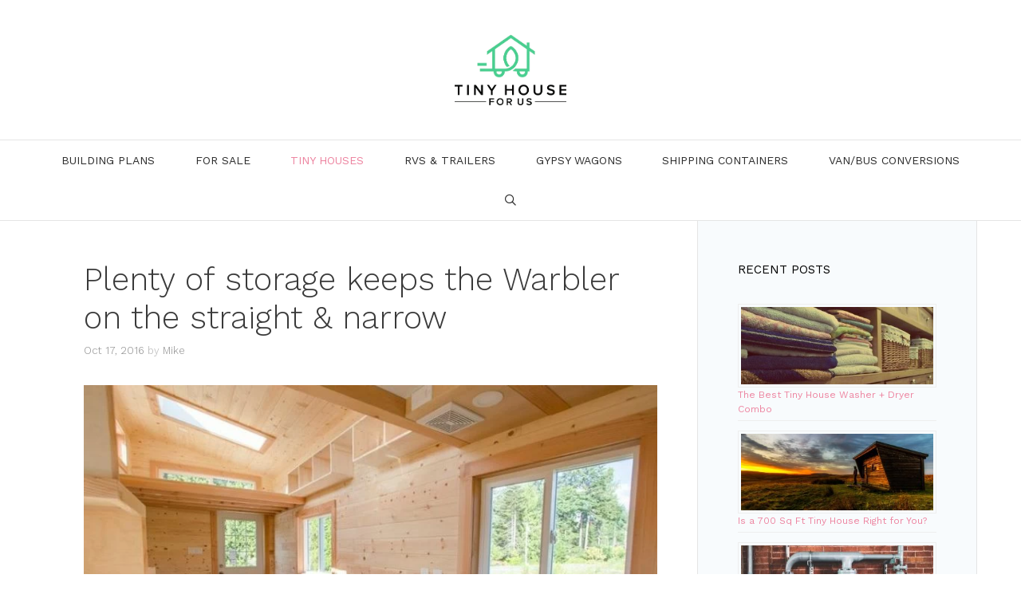

--- FILE ---
content_type: text/html; charset=UTF-8
request_url: https://tinyhousefor.us/wp-admin/admin-ajax.php
body_size: 68
content:
{"twitter":0,"fbshare":"269","total":"269","raw":{"twitter":0,"fbshare":"269","total":269}}